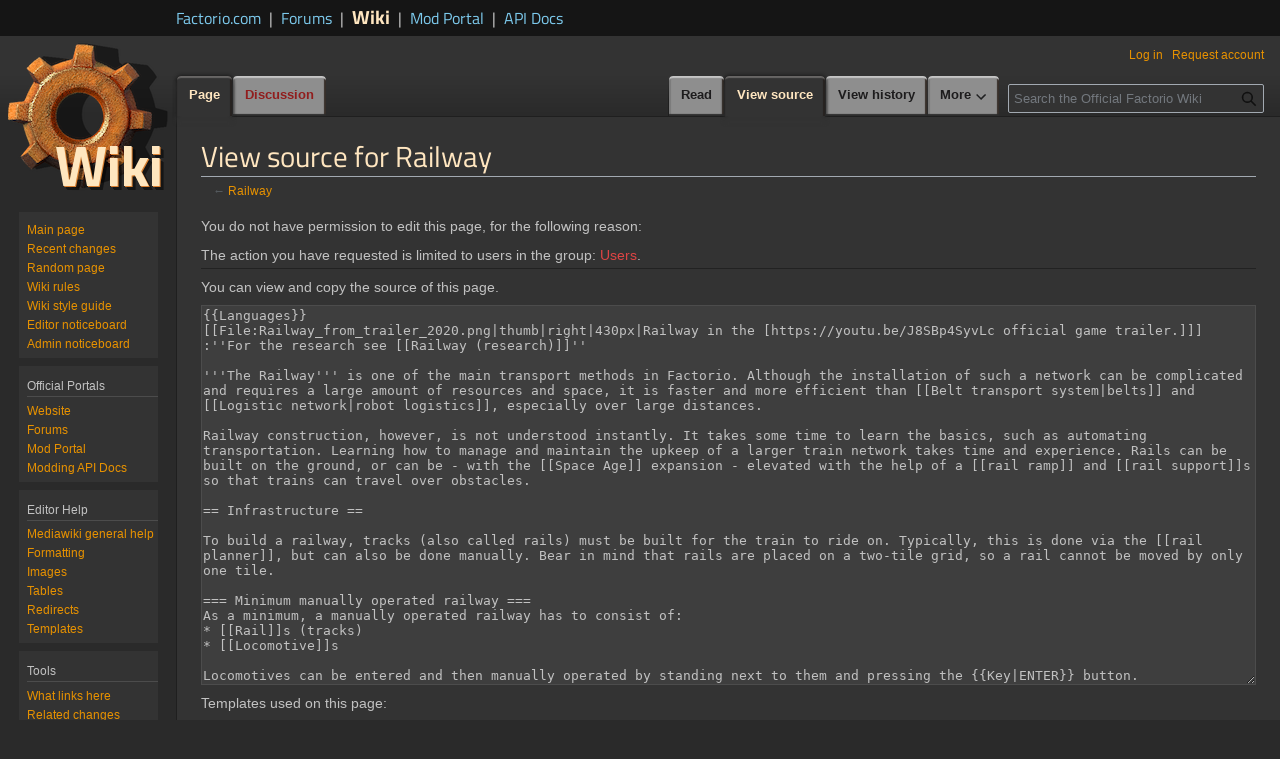

--- FILE ---
content_type: text/html; charset=UTF-8
request_url: https://wiki.factorio.com/index.php?title=Railway&action=edit
body_size: 16551
content:
<!DOCTYPE html>
<html class="client-nojs" lang="en" dir="ltr">
<head>
<meta charset="UTF-8">
<title>View source for Railway - Factorio Wiki</title>
<script>(function(){var className="client-js";var cookie=document.cookie.match(/(?:^|; )mediawiki_wikimwclientpreferences=([^;]+)/);if(cookie){cookie[1].split('%2C').forEach(function(pref){className=className.replace(new RegExp('(^| )'+pref.replace(/-clientpref-\w+$|[^\w-]+/g,'')+'-clientpref-\\w+( |$)'),'$1'+pref+'$2');});}document.documentElement.className=className;}());RLCONF={"wgBreakFrames":true,"wgSeparatorTransformTable":["",""],"wgDigitTransformTable":["",""],"wgDefaultDateFormat":"dmy","wgMonthNames":["","January","February","March","April","May","June","July","August","September","October","November","December"],"wgRequestId":"2126fd7f47da3769a21c4796","wgCanonicalNamespace":"","wgCanonicalSpecialPageName":false,"wgNamespaceNumber":0,"wgPageName":"Railway","wgTitle":"Railway","wgCurRevisionId":216714,"wgRevisionId":0,"wgArticleId":33749,"wgIsArticle":false,"wgIsRedirect":false,"wgAction":"edit","wgUserName":null,"wgUserGroups":["*"],"wgCategories":[],"wgPageViewLanguage":"en","wgPageContentLanguage":"en","wgPageContentModel":"wikitext","wgRelevantPageName":"Railway","wgRelevantArticleId":33749,"wgIsProbablyEditable":false,"wgRelevantPageIsProbablyEditable":false,"wgRestrictionEdit":[],"wgRestrictionMove":[]};
RLSTATE={"site.styles":"ready","user.styles":"ready","user":"ready","user.options":"loading","skins.vector.styles.legacy":"ready","jquery.makeCollapsible.styles":"ready","ext.charinsert.styles":"ready"};RLPAGEMODULES=["mediawiki.action.edit.collapsibleFooter","site","mediawiki.page.ready","jquery.makeCollapsible","skins.vector.legacy.js","ext.gadget.Edittools","ext.charinsert","ext.smw.purge"];</script>
<script>(RLQ=window.RLQ||[]).push(function(){mw.loader.impl(function(){return["user.options@12s5i",function($,jQuery,require,module){mw.user.tokens.set({"patrolToken":"+\\","watchToken":"+\\","csrfToken":"+\\"});
}];});});</script>
<link rel="stylesheet" href="/load.php?lang=en&amp;modules=ext.charinsert.styles%7Cjquery.makeCollapsible.styles%7Cskins.vector.styles.legacy&amp;only=styles&amp;skin=vectordark">
<script async="" src="/load.php?lang=en&amp;modules=startup&amp;only=scripts&amp;raw=1&amp;skin=vectordark"></script>
<meta name="ResourceLoaderDynamicStyles" content="">
<link rel="stylesheet" href="/load.php?lang=en&amp;modules=site.styles&amp;only=styles&amp;skin=vectordark">
<meta name="generator" content="MediaWiki 1.43.5">
<meta name="robots" content="noindex,nofollow,max-image-preview:standard">
<meta name="format-detection" content="telephone=no">
<meta name="twitter:card" content="summary_large_image">
<meta name="viewport" content="width=1120">
<link rel="alternate" type="application/rdf+xml" title="Railway" href="/index.php?title=Special:ExportRDF&amp;xmlmime=rdf">
<link rel="search" type="application/opensearchdescription+xml" href="/rest.php/v1/search" title="Official Factorio Wiki (en)">
<link rel="EditURI" type="application/rsd+xml" href="https://wiki.factorio.com/api.php?action=rsd">
<link rel="license" href="https://creativecommons.org/licenses/by-nc-sa/3.0/">
<link rel="alternate" type="application/atom+xml" title="Official Factorio Wiki Atom feed" href="/index.php?title=Special:RecentChanges&amp;feed=atom">
<!-- Matomo -->
<script>
  var _paq = window._paq = window._paq || [];
  /* tracker methods like "setCustomDimension" should be called before "trackPageView" */
  _paq.push(['trackPageView']);
  _paq.push(['enableLinkTracking']);
  (function() {
    var u="//tracking.ops.wube.software/";
    _paq.push(['setTrackerUrl', u+'matomo.php']);
    _paq.push(['setSiteId', '4']);
    var d=document, g=d.createElement('script'), s=d.getElementsByTagName('script')[0];
    g.async=true; g.src=u+'matomo.js'; s.parentNode.insertBefore(g,s);
  })();
</script>
<!-- End Matomo Code -->
<meta property="og:title" content="Railway">
<meta property="og:site_name" content="Official Factorio Wiki">
<meta property="og:url" content="https://wiki.factorio.com/Railway">
<meta property="og:image" content="https://wiki.factorio.com/skins/wiki.png">
<meta property="article:modified_time" content="2025-12-16T02:58:23Z">
<meta property="article:published_time" content="2025-12-16T02:58:23Z">
<script type="application/ld+json">{"@context":"http:\/\/schema.org","@type":"Article","name":"View source for Railway - Factorio Wiki","headline":"View source for Railway - Factorio Wiki","mainEntityOfPage":"View source for Railway","identifier":"https:\/\/wiki.factorio.com\/Railway","url":"https:\/\/wiki.factorio.com\/Railway","dateModified":"2025-12-16T02:58:23Z","datePublished":"2025-12-16T02:58:23Z","image":{"@type":"ImageObject","url":"https:\/\/wiki.factorio.com\/skins\/wiki.png"},"author":{"@type":"Organization","name":"Official Factorio Wiki","url":"https:\/\/wiki.factorio.com","logo":{"@type":"ImageObject","url":"https:\/\/wiki.factorio.com\/skins\/wiki.png","caption":"Official Factorio Wiki"}},"publisher":{"@type":"Organization","name":"Official Factorio Wiki","url":"https:\/\/wiki.factorio.com","logo":{"@type":"ImageObject","url":"https:\/\/wiki.factorio.com\/skins\/wiki.png","caption":"Official Factorio Wiki"}},"potentialAction":{"@type":"SearchAction","target":"https:\/\/wiki.factorio.com\/index.php?title=Special:Search&search={search_term}","query-input":"required name=search_term"}}</script>
</head>
<body class="skin-vector-legacy mediawiki ltr sitedir-ltr mw-hide-empty-elt ns-0 ns-subject page-Railway rootpage-Railway skin-vectordark action-edit"><!-- start Factorio header -->
<div id="top" class="top-bar">
	<div class="top-bar-inner">
		<div class="sites links flex flex-items-baseline">
			<a href="https://factorio.com/" class="">
				Factorio.com</a>
			<span class="separator separator-blue">|</span>
			<a href="https://forums.factorio.com/" class="">
				Forums</a>
			<span class="separator separator-blue">|</span>
			<a href="https://wiki.factorio.com/" class="sites-current">
				Wiki</a>
			<span class="separator separator-blue">|</span>
			<a href="https://mods.factorio.com" class="">
				Mod Portal</a>
			<span class="separator separator-blue">|</span>
			<a href="https://lua-api.factorio.com/latest/" class="">
				API Docs</a>
		</div>
	</div>
</div>
<!-- end Factorio header -->
<div id="mw-page-base" class="noprint"></div>
<div id="mw-head-base" class="noprint"></div>
<div id="content" class="mw-body" role="main">
	<a id="top"></a>
	<div id="siteNotice"></div>
	<div class="mw-indicators">
	</div>
	<h1 id="firstHeading" class="firstHeading mw-first-heading">View source for Railway</h1>
	<div id="bodyContent" class="vector-body">
		
		<div id="contentSub"><div id="mw-content-subtitle">← <a href="/Railway" title="Railway">Railway</a></div></div>
		<div id="contentSub2"></div>
		
		<div id="jump-to-nav"></div>
		<a class="mw-jump-link" href="#mw-head">Jump to navigation</a>
		<a class="mw-jump-link" href="#searchInput">Jump to search</a>
		<div id="mw-content-text" class="mw-body-content"><p>You do not have permission to edit this page, for the following reason:
</p>
<div class="permissions-errors"><div class="mw-permissionerror-badaccess-groups">The action you have requested is limited to users in the group: <a href="/index.php?title=Factorio:Users&amp;action=edit&amp;redlink=1" class="new" title="Factorio:Users (page does not exist)">Users</a>.</div></div><hr />
<p>You can view and copy the source of this page.
</p><textarea readonly="" accesskey="," id="wpTextbox1" cols="80" rows="25" style="" class="mw-editfont-monospace" lang="en" dir="ltr" name="wpTextbox1">{{Languages}}
[[File:Railway_from_trailer_2020.png|thumb|right|430px|Railway in the [https://youtu.be/J8SBp4SyvLc official game trailer.]]]
:''For the research see [[Railway (research)]]''

'''The Railway''' is one of the main transport methods in Factorio. Although the installation of such a network can be complicated and requires a large amount of resources and space, it is faster and more efficient than [[Belt transport system|belts]] and [[Logistic network|robot logistics]], especially over large distances.

Railway construction, however, is not understood instantly. It takes some time to learn the basics, such as automating transportation. Learning how to manage and maintain the upkeep of a larger train network takes time and experience. Rails can be built on the ground, or can be - with the [[Space Age]] expansion - elevated with the help of a [[rail ramp]] and [[rail support]]s so that trains can travel over obstacles.

== Infrastructure ==

To build a railway, tracks (also called rails) must be built for the train to ride on. Typically, this is done via the [[rail planner]], but can also be done manually. Bear in mind that rails are placed on a two-tile grid, so a rail cannot be moved by only one tile.

=== Minimum manually operated railway ===
As a minimum, a manually operated railway has to consist of:
* [[Rail]]s (tracks)
* [[Locomotive]]s

Locomotives can be entered and then manually operated by standing next to them and pressing the {{Key|ENTER}} button.

=== Switches ===
* There is no visual representation of a working switch, however, the rails will appear to merge. Using the rail planner, the player must place a [[rail]] overlapping an existing rail to form a switch. Switches are forks in tracks that allow a train to pick between two directional options.
* The crossing of two straight tracks is not usable as a switch, as trains have a limited turning radius. They do, however, connect [[Rail signal| signal blocks]] which helps prevent collisions.
* Parallel tracks do not interact with each other.

[[File:fff-140-controlled-gates_sm.gif|frame|An example of a safe railway crossing.&lt;br />[https://wiki.factorio.com/images/Fff-140-controlled-gates.gif Click here] for the full-sized version of the image.]]

=== Crossing tracks ===

'''Be careful when crossing train tracks! Trains are one of the highest damaging entities in the game, and will kill most players instantly on contact.'''

A checklist of proper track-crossing etiquette:

# Zoom out, so that you can see a train coming.
# Look left, then right.
# Check for signals nearby: If a [[rail signal]] suddenly jumps from green to red or green to yellow, a train is coming. Do not cross.
# Avoid walking near the tracks, as you do not need to be fully on the tracks to get hit.
# While it is possible to get into/out of a train while it is moving, a miss can cost your life. The sides of the train can still deal damage, as well as the player being able to slip between two rail cars.
# Heavy [[Energy shield|shields]] can be used to reduce the damage taken. In extreme cases, it is possible to stop a train with your body. This will require several shield modules to not be instantly killed and will drain a large amount of the suit's energy.
# All entities with health will take damage getting hit by a train, so take care not to leave a [[car]] or [[tank]] on the tracks. However, this includes hostile forces!
# Trains far from a [[train stop]] will be traveling at (near) max speed, so take extra precaution when crossing and zoom out further. Trains near a [[train stop]] or signal will slow down to stop and will be traveling slower. Trains of different configurations will also move slower or faster.

A safe railroad crossing like the example shown in the picture can be built. This works by restricting access to the tracks when an oncoming train has the rails reserved. When the player is on the rails, the signals are reserved by the [[circuit network]], and the train must stop and wait until the player leaves the tracks. When a player is inside the area crossing the tracks, the train gates are closed so the player can't get on the tracks outside the crossing. This is to completely ensure a safe crossing and is often used on servers.

{{clear}}

== Trains ==
Train components:

{| class="wikitable"
|{{Imagelink|Locomotive}} || {{Imagelink|Cargo wagon}} || {{Imagelink|Fluid wagon}} || {{Imagelink|Artillery wagon}}
|}

[[File:Railway-assemble-train.png|thumb|left|300px|Placing a [[Cargo wagon]] so it is attached to the train.]]

* A train consists of at least one locomotive.
* Trains can have more than one locomotive and any number of [[wagon]]s.
* Locomotives can be '''manually''' driven forwards or backwards, however, they are generally slower going backwards. The left and right movement keys are used to change direction at switches.
* Trains can only drive forwards automatically. An automatic train can drive forwards and backwards when two locomotives facing different directions are connected to the train.
* A train needs [[fuel]] to drive. Fuel can be added by inserters when the train is in manual mode or parked at a station, not when waiting at a signal or standing in automatic mode.

The locomotives' inventory is only used for [[fuel]]. To transport items or fluids [[cargo wagon]]s and/or [[fluid wagon]]s have to be attached to the train. To attach rolling stock, whether a wagon or a locomotive, the player may prepare to place one near an existing train, where a green graphic will show the player that the stock will be attached, showing a connection between the train and the new stock. Alternatively, the player may manually connect rolling stock to trains with the rolling stock connect key, if the cargo wagon is placed far away from a train. Rolling stock can likewise be disconnected with the rolling stock disconnect key.

{{clear}}

== Stations ==
[[File:station-example-1.png|thumb|right|256px|A very minimal train station.]]

Train stations are the only place where trains can be loaded or unloaded when they are in automatic mode. Cargo wagons can be filled or emptied by up to twelve adjacent [[inserters]] (six on each side). Inserters can also be used to insert fuel into locomotives. [[Pump]]s are used to transfer fluid into and out of fluid wagons, only three pumps can attach to one fluid wagon at once.

Train stations are usually created by placing a [[train stop]]. Train stops must be on the right-hand side of the track. However, it is also possible to create a temporary train station by opening a locomotive's GUI and using {{Keybinding|ctrl|lmb}} near a rail in the minimap in the GUI or by entering a locomotive and using {{Keybinding|ctrl|lmb}} near a rail on the world map. This will create a station without requiring a train stop. The temporary train station has a default wait condition of 5 seconds and is removed from the schedule once the train leaves the station.

{{clear}}

== Signals ==
{| class="wikitable"
| {{Imagelink|Rail signal}} || {{Imagelink|Rail chain signal}}
|}

Rail signals are used to employ multiple trains automatically without the danger of trains crashing into each other. Rail signals split the network into blocks and ensure that only one train can be in every block at any time. Note that driving a train manually ignores all signals, so it is possible for automatic trains to crash into the player if the player ignores red/yellow signals. Always beware of automatic trains and give them the right of way.

The [[Tutorial:Train signals|train signals tutorial]] contains an in-depth explanation of rail signals, blocks and deadlocks.

=== Basic signaling rules ===
* There can only be one train in a block at any time. A train spanning multiple blocks occupies them all.
* A red signal means that the following block is occupied by a train.
* A yellow signal means that a train is approaching and already has the approval to enter the following block.
* [[Rail signal]]s separate a new block and reflect its state: green - free, yellow - reserved, red - occupied
* [[Rail chain signal]]s separate a new block and reflect the state of the next signal(s): see above, blue - at least one of the paths is blocked, but not all
* A train can only pass a signal on the right of the track, or if there is a signal on both sides on the same rail segment. Of course, manual driving overrides this.

== Automated transport ==
[[File:locomotive_gui.png|thumb|300px|The wait condition tab in the locomotive's GUI.]]

Trains set on "Automatic" choose their destination stop and route on departure, and after waiting at a chain signal for five seconds, and when their destination stop disables itself by circuit condition. They choose the shortest route using a [[Railway/Train_path_finding|path finding algorithm]] that will get them to an enabled train stop with the right name, taking penalties for any apparent-at-the-time delays into account. If no such train stop exists they will skip the stop and go on to the next.

This section covers items used to make trains automatically transport items between stations. The player should be familiar with creating a rail system.

First, the player has to set up a rail system with at least two train stops, which are placed on the right-hand side of the expected train arrival direction. By hovering over the train stop with the mouse you see the positions of the vehicles for better setting up the train station (including (un)loading machinery, and refueling/repair installations).

When you set up the train schedule (see below) and fuel the train, you can start the train on its schedule by switching from manual to automatic driving mode.

=== Train schedule ===
The player can set up a list of train stations in the left locomotive's GUI. The train will route to stops in the given order, if it's at the end it will continue with the first. Stations can be added by clicking "Add station" in the GUI. A pop-up appears with a list of all stop names. If one is selected, another button appears which allows selecting a wait condition from a pop-up list. Furthermore, the map in the right part of the GUI can be used to add stations to the schedule by using {{keybinding|shift|lmb}} on a station or using {{keybinding|ctrl|lmb}} near a rail in the map to create a temporary train station. These actions can also be performed on the world map when the player is sitting inside the train.

Wait conditions are used to tell the train when to leave the station. There are 15 types of wait conditions:
* '''Circuit condition''' – The train stop is connectable to the [[circuit network]], so the signals can used for wait conditions.
* '''Empty cargo''' – All inventories of the train are empty. Does not include fuel inventories.
* '''Fluid count''' – The train (all fluid wagons summed) contains a specific amount of a certain fluid.
* '''Fuel (all locomotives)''' - All locomotives in the train collectively contain a specific amount of fuel
* '''Fuel (any locomotive)''' - Any one locomotive contains a specific amount of fuel
* '''Full cargo''' - All inventories of the train are full. Does not include fuel inventories
* '''Full fuel''' - All fuel inventories are full. Does not include cargo or fluid inventories
* '''Has cargo''' - Cargo or fluid inventories contain items. 
* '''Inactivity''' – No items were added or removed for the specified amount of seconds.
* '''Item count''' – The train (all cargoes summed) contains a specific amount of a certain item. Does not include fuel inventories.
* '''Passenger present''' - At least one [[player]] is inside any part of the train.
* '''Passenger not present''' - No players are inside any part of the train.
* '''Station is full''' - A specified stop is full, according to its set train limit. If the stop has no train limit set, this condition will ''not'' be met.
* '''Station is not full''' - A specified stop is not full, according to its set train limit. If the stop has no train limit set, this condition ''will'' be met.
* '''Time passed'''

It is also possible to set no wait condition, this causes the train to simply pass by the station without stopping.

Hereafter the word "term" is used to describe ''one'' type of wait condition, and the words "wait condition" are used to describe the whole set of terms (it turns a bit into maths).

If more than one term is added, it is possible to change the connection of those using the logical operators AND and OR. An AND condition will result in true if all terms are true. An OR condition will return true if at least one of the terms is true.

When mixing AND and OR terms, the logic is grouped by the OR terms. When evaluating the wait condition, the first term is evaluated along with all AND terms immediately following up to but excluding the next occurring OR term. If they all evaluate true, the wait condition evaluates true. Otherwise, evaluation continues with that next occurring OR term and all AND terms immediately following it, up to the next OR term. This continues until either an OR group evaluates true and the wait condition is satisfied, or all terms have been checked.

==== Examples ====
[[File:Traingroup gui.png|thumb|300px|The train group GUI. There are 2 trains in "Group A" and 1 train in "Group B"]]
&lt;div class="toccolours mw-collapsible mw-collapsed" style="width:800px">
Expand for examples
&lt;div class="mw-collapsible-content">
Wait until full, up to 30 seconds:

&lt;pre>
Full cargo inventory
OR 30 seconds passed
&lt;/pre>

Wait until cargo full, ''or'' circuit condition Oil > 3000:

&lt;pre>
Full cargo inventory
OR Circuit condition - Oil > 3000
&lt;/pre>

Wait until empty, ''and'' 30 seconds passed, ''and'' 5 seconds of inactivity:

&lt;pre>
Empty cargo inventory
AND 30 seconds passed
AND 5 seconds of inactivity
&lt;/pre>

Wait until iron ore is low, ''or'' copper ore is low ''and'' at least 30 seconds passed:

&lt;pre>
Cargo: Iron ore &lt; 500
AND 30 seconds passed
OR Cargo: Copper ore &lt; 500
AND 30 seconds passed
&lt;/pre>

Factorio's wait condition logic is read as disjunctive normal form ([https://en.wikipedia.org/wiki/Disjunctive_normal_form DNF]), and so this last example is processed as (note the parenthesis):

&lt;pre>((Cargo: Iron ore &lt; 500 AND 30 seconds passed) OR (Cargo: Copper ore &lt; 500 AND 30 seconds passed))&lt;/pre>

Which is the same as this:

&lt;pre>((Cargo: Iron ore &lt; 500 OR Cargo: Copper ore &lt; 500) AND 30 seconds passed)&lt;/pre>

Unfortunately, there is no way to write that shorter form in the current UI.
&lt;/div>&lt;/div>

=== Train groups ===
Trains are able to be assigned to a group. Selecting the small edit icon next to "no group assigned" will bring up the existing groups in the current world. One can select a group for the train to join, or create a new one. Editing the schedule of one train will change the schedules of all trains in the same group.

=== Schedule interrupts ===
[[File:Interrupt gui.png|thumb|300px|The Edit Interrupt GUI.]]

Schedule interrupts allow a locomotive to override its current schedule when a certain condition is met. Selecting "Add interrupt" in the locomotive's GUI will bring up a list of existing interrupts in the current world. One can be selected from the list, or typing in a name will create a new one. Creating one will add it to the locomotive and all locomotives in the current locomotive group.

To work, an interrupt requires two parts: a condition and a target station. When a condition is met, the interrupt will activate and insert the target station as a temporary stop in the locomotive's schedule. The locomotive will route to the target station and wait there until the specified wait condition is met, at which point it will leave and resume its original schedule. 

An interrupt can be triggered on many of the same conditions as waiting at a stop, along with some new conditions:
* '''At specified station''' -  The train is waiting at a specific stop
* '''Destination full or no path''' - The train's next stop is full, according to its train limit; or the train cannot physically reach its next station
* '''Not at specified station''' - The train is stopped somewhere other than the specific stop

Multiple trains can have the same interrupt regardless of whether they are in the same locomotive group or not. Editing an interrupt will change it for all trains which have the interrupt in their system.

Interrupts can be reordered within the locomotive's GUI like normal stops. If a train has multiple interrupt conditions true at the same time, it will prioritize interrupts that are higher on the list.

=== Wildcard Interrupts ===
[[File:interrupt_wildcards.png|thumb|left|300px|The four wildcard signals: Item, Fuel, Fluid, &amp; Signal.]]
Within interrupts, trains have access to four special "wildcard" signals located within the Unsorted tab, which are special [[Circuit network#Logic signals|logic signals]] that can only be used within interrupts. Wildcard signals come in four types: item, fuel, fluid, and signal. When used as a condition to trigger an interrupt, each one looks at a specific inventory within the train and will replace itself with the signal of the first item it finds. For example, if an interrupt is set to trigger if an item parameter is over 50, and 51 [[iron gear wheel]]s are placed into a cargo wagon, the interrupt will trigger as if the condition was looking for over 50 iron gears. Item, fluid, and fuel wildcards each look at a specific inventory: [[cargo wagon|cargo]] and [[artillery wagon]]s, [[fluid wagon]]s, and [[locomotive]]s, respectively.

When used solely as a condition, wildcards act otherwise identically to the [[circuit network#Anything|anything]] logic signal. What makes them special is their function when used in both the condition and the target.

Wildcards will also replace themselves with any [[rich text]] icons within the names of [[train stop]]s. Instead of selecting a target stop from the list, instead click on the "icon" button next to the green confirm button and select the same type of wildcard as used in the condition. Then, type the name of the station. If the stop has a matching icon in its name, then the train will match the item it contains with that icon, and select that stop as the destination.

The final wildcard, Signal parameter, checks against any signals passed to the train while parked at a train stop. When combined with a signal parameter for a target station, this can make the train go to a stop which has an icon in its name matching the signal it received from the station. When combined with matching the target station based on its contents, this can be utilized to create a generic train system which can select its destination based on the item it receives.

=== Troubleshooting ===

Below are some things to verify if a rail system or train is not working.

* Is the train fueled? Ensure that the locomotive has [[fuel]] of some kind.
* Misplaced or non-functional switches? Ensure that the train can plan a path through the switches.
* Another train on the same [[Railway#Block|block]]? Make sure the path of the train is unobstructed.
* Train stops placed correctly? Make sure that the yellow arrows when hovering on the stop point towards the end or exit of the stop.
* Is the train allowed to enter signals from the right direction? Are the signals set correctly?
* If a track is supposed to be two-way, the rail signals should be opposite each other. You can verify they match up by hovering the cursor over one. For a matched pair, it will show the other.

==== No path ====
When trains cannot reach the target, a "no path" symbol pops up over the locomotive. Check:
* Can the train reach its current destination by '''only driving forward'''? Build turning slopes or place a locomotive at both ends of a train!
* Are the train stops standing in the right direction? Train stops must be on the right-hand side of the track (from the forward-facing locomotive's perspective).  If the train is traveling south, the stop must be on the west side of the track.
* If you use rail signals, check that the signals are all allowing traffic in the correct direction.
* Check for interruptions in the train tracks, drive to the station manually to check there are no rail parts missing. Especially near junctions, these can be hard to spot if missing.

If you are still having problems, consider:
* Driving the train manually, and as you pass each switch, try switching to automatic. When it works, you will know the rough area of the problem.
[http://imgur.com/a/Nq2Yk A pictorial summary of typical problems].

==== Interrupts ====

When a train is about to leave the last station in an interrupt's schedule, there is no inherent mechanism which prevents the same interrupt from re-triggering. Many interrupt conditions naturally prevent retriggering by the nature of their condition. A wildcard interrupt for unloading cargo cannot trigger if the train has no cargo. Other conditions may retrigger if something in the base has malfunctioned. For example, a refueling interrupt should only trigger when fuel is low. But if the train is at the fuel station, wants to leave, and still has low fuel, then either there is no inserter to load fuel or the refueling station has run out of fuel.

But there can be cases where the conditions for a trigger's desired conditions can still happen after executing the interrupt's schedule.

To force the train to always choose a station with a different name, add "Not at specified station" to the interrupt conditions, specifying the same target station. This way, the train will be forced to pick a different interrupt, or travel to a station in its main schedule.

If the train should travel to a different station of the same name, circuit logic can be used to disable the current station and lower its priority, as well as adding "Station is not full" to the interrupt condition. Note that only disabling the station is not enough to prevent this issue, the train will only choose a different destination with the same name if it has a higher priority. Once there are no other valid stations with the same name (i.e. all of them are disabled, so there is no higher-priority station), the "Station is not full" condition will prevent the train from getting stuck.

== Elevated rails ==
[[File:Elevated intersection example.png|thumb|350px|A simple bridge using elevated rails.]]
{{About/Space age}}
Elevated rails come in a separate mod which can be enabled independently of Space Age. They come as two new buildings: [[rail ramp]] and [[rail support]]. Ramps and supports are the only items in the game able to be built in the oceans of [[Nauvis]]. When playing with Space Age itself, elevated rails become an important part of the game, as they are critical to bridging the oil oceans of [[Fulgora]]{{SA}} and the lava rivers of [[Vulcanus]]{{SA}}, as well as easily crossing the vast watery landscape on [[Gleba]]{{SA}}.

Elevated rails can be built using the [[rail planner]]. Pressing {{Keybinding|G}} will switch levels, and attempt to build a ramp up or down, if the player has one in their inventory. While holding {{Keybinding|shift}} and targeting a section of rail on the opposite level, the rail planner will automatically place any ramps and/or supports necessary to reach that destination. A rail support must be placed every 16 straight tiles. Disassembling a support or ramp will automatically disassemble any rails which rely on that support.

Players and [[enemies]] cannot walk on elevated rail. A player can enter and exit the train if it is elevated as normal, and will be teleported to the ground. If the player attempts to exit while over water or lava, nothing will happen. Both types of rail signals can be placed on elevated rail, but not train stops. 

Certain buildings are too tall to be placed underneath elevated rails:
* {{IconLink|Big electric pole}}
* {{IconLink|Cargo landing pad}}
* {{IconLink|Oil refinery}}
* {{IconLink|Roboport}}
* {{IconLink|Rocket silo}}
* {{IconLink|Agricultural tower|space-age=yes}}
* {{IconLink|Cargo bay|space-age=yes}}
* {{IconLink|Lightning rod|space-age=yes}}
* {{IconLink|Lightning collector|space-age=yes}}

== Achievements ==
{{Achievement|getting-on-track}}
{{Achievement|trans-factorio-express}}
{{Achievement|watch-your-step}}
{{Achievement|getting-on-track-like-a-pro}}

== See also ==
* [[Tutorial:Train signals]]
* [[Railway/Train path finding]]
* [[Locomotive]]
* [[Cargo wagon]]
* [[Fluid wagon]]
* [[Artillery wagon]]

{{C|Logistics{{!}}#Railway}} {{C|Railway{{!}}#Railway}}
</textarea><div class="templatesUsed"><div class="mw-templatesUsedExplanation"><p>Templates used on this page:
</p></div><ul>
<li><a href="/Template:About/Space_age" title="Template:About/Space age">Template:About/Space age</a> (<a href="/index.php?title=Template:About/Space_age&amp;action=edit" title="Template:About/Space age">view source</a>) </li><li><a href="/Template:Achievement" title="Template:Achievement">Template:Achievement</a> (<a href="/index.php?title=Template:Achievement&amp;action=edit" title="Template:Achievement">view source</a>) </li><li><a href="/Template:C" class="mw-redirect" title="Template:C">Template:C</a> (<a href="/index.php?title=Template:C&amp;action=edit" class="mw-redirect" title="Template:C">view source</a>) </li><li><a href="/Template:Category" title="Template:Category">Template:Category</a> (<a href="/index.php?title=Template:Category&amp;action=edit" title="Template:Category">view source</a>) </li><li><a href="/Template:Clear" title="Template:Clear">Template:Clear</a> (<a href="/index.php?title=Template:Clear&amp;action=edit" title="Template:Clear">view source</a>) </li><li><a href="/Template:ConvertName" title="Template:ConvertName">Template:ConvertName</a> (<a href="/index.php?title=Template:ConvertName&amp;action=edit" title="Template:ConvertName">view source</a>) </li><li><a href="/Template:Flag" title="Template:Flag">Template:Flag</a> (<a href="/index.php?title=Template:Flag&amp;action=edit" title="Template:Flag">view source</a>) </li><li><a href="/Template:Get_language_code" title="Template:Get language code">Template:Get language code</a> (<a href="/index.php?title=Template:Get_language_code&amp;action=edit" title="Template:Get language code">view source</a>) </li><li><a href="/Template:Get_language_name" title="Template:Get language name">Template:Get language name</a> (<a href="/index.php?title=Template:Get_language_name&amp;action=edit" title="Template:Get language name">view source</a>) </li><li><a href="/Template:Icon" title="Template:Icon">Template:Icon</a> (<a href="/index.php?title=Template:Icon&amp;action=edit" title="Template:Icon">view source</a>) (protected)</li><li><a href="/Template:IconLink" class="mw-redirect" title="Template:IconLink">Template:IconLink</a> (<a href="/index.php?title=Template:IconLink&amp;action=edit" class="mw-redirect" title="Template:IconLink">view source</a>) </li><li><a href="/Template:If_language_suffix" title="Template:If language suffix">Template:If language suffix</a> (<a href="/index.php?title=Template:If_language_suffix&amp;action=edit" title="Template:If language suffix">view source</a>) </li><li><a href="/Template:Imagelink" title="Template:Imagelink">Template:Imagelink</a> (<a href="/index.php?title=Template:Imagelink&amp;action=edit" title="Template:Imagelink">view source</a>) </li><li><a href="/Template:Key" title="Template:Key">Template:Key</a> (<a href="/index.php?title=Template:Key&amp;action=edit" title="Template:Key">view source</a>) </li><li><a href="/Template:Keybinding" title="Template:Keybinding">Template:Keybinding</a> (<a href="/index.php?title=Template:Keybinding&amp;action=edit" title="Template:Keybinding">view source</a>) </li><li><a href="/Template:Language_exist" title="Template:Language exist">Template:Language exist</a> (<a href="/index.php?title=Template:Language_exist&amp;action=edit" title="Template:Language exist">view source</a>) </li><li><a href="/Template:Language_suffix" title="Template:Language suffix">Template:Language suffix</a> (<a href="/index.php?title=Template:Language_suffix&amp;action=edit" title="Template:Language suffix">view source</a>) </li><li><a href="/Template:Languages" title="Template:Languages">Template:Languages</a> (<a href="/index.php?title=Template:Languages&amp;action=edit" title="Template:Languages">view source</a>) (protected)</li><li><a href="/Template:No_language_suffix" title="Template:No language suffix">Template:No language suffix</a> (<a href="/index.php?title=Template:No_language_suffix&amp;action=edit" title="Template:No language suffix">view source</a>) </li><li><a href="/Template:SA" class="mw-redirect" title="Template:SA">Template:SA</a> (<a href="/index.php?title=Template:SA&amp;action=edit" class="mw-redirect" title="Template:SA">view source</a>) </li><li><a href="/Template:Space_age" title="Template:Space age">Template:Space age</a> (<a href="/index.php?title=Template:Space_age&amp;action=edit" title="Template:Space age">view source</a>) </li><li><a href="/Template:TransLink" title="Template:TransLink">Template:TransLink</a> (<a href="/index.php?title=Template:TransLink&amp;action=edit" title="Template:TransLink">view source</a>) </li><li><a href="/Template:Translation" title="Template:Translation">Template:Translation</a> (<a href="/index.php?title=Template:Translation&amp;action=edit" title="Template:Translation">view source</a>) (protected)</li></ul></div><p id="mw-returnto">Return to <a href="/Railway" title="Railway">Railway</a>.</p>

<div class="printfooter" data-nosnippet="">Retrieved from "<a dir="ltr" href="https://wiki.factorio.com/Railway">https://wiki.factorio.com/Railway</a>"</div></div>
		<div id="catlinks" class="catlinks catlinks-allhidden" data-mw="interface"></div>
	</div>
</div>

<div id="mw-navigation">
	<h2>Navigation menu</h2>
	<div id="mw-head">
		
<nav id="p-personal" class="mw-portlet mw-portlet-personal vector-user-menu-legacy vector-menu" aria-labelledby="p-personal-label"  >
	<h3
		id="p-personal-label"
		
		class="vector-menu-heading "
	>
		<span class="vector-menu-heading-label">Personal tools</span>
	</h3>
	<div class="vector-menu-content">
		
		<ul class="vector-menu-content-list">
			
			<li id="pt-login" class="mw-list-item"><a href="/index.php?title=Special:UserLogin&amp;returnto=Railway&amp;returntoquery=action%3Dedit" title="You are encouraged to log in; however, it is not mandatory [o]" accesskey="o"><span>Log in</span></a></li><li id="pt-createaccount" class="mw-list-item"><a href="/Special:RequestAccount" title="You are encouraged to create an account and log in; however, it is not mandatory"><span>Request account</span></a></li>
		</ul>
		
	</div>
</nav>

		<div id="left-navigation">
			
<nav id="p-namespaces" class="mw-portlet mw-portlet-namespaces vector-menu-tabs vector-menu-tabs-legacy vector-menu" aria-labelledby="p-namespaces-label"  >
	<h3
		id="p-namespaces-label"
		
		class="vector-menu-heading "
	>
		<span class="vector-menu-heading-label">Namespaces</span>
	</h3>
	<div class="vector-menu-content">
		
		<ul class="vector-menu-content-list">
			
			<li id="ca-nstab-main" class="selected mw-list-item"><a href="/Railway" title="View the content page [c]" accesskey="c"><span>Page</span></a></li><li id="ca-talk" class="new mw-list-item"><a href="/index.php?title=Talk:Railway&amp;action=edit&amp;redlink=1" rel="discussion" class="new" title="Discussion about the content page (page does not exist) [t]" accesskey="t"><span>Discussion</span></a></li>
		</ul>
		
	</div>
</nav>

			
<nav id="p-variants" class="mw-portlet mw-portlet-variants emptyPortlet vector-menu-dropdown vector-menu" aria-labelledby="p-variants-label"  >
	<input type="checkbox"
		id="p-variants-checkbox"
		role="button"
		aria-haspopup="true"
		data-event-name="ui.dropdown-p-variants"
		class="vector-menu-checkbox"
		aria-labelledby="p-variants-label"
	>
	<label
		id="p-variants-label"
		
		class="vector-menu-heading "
	>
		<span class="vector-menu-heading-label">English</span>
	</label>
	<div class="vector-menu-content">
		
		<ul class="vector-menu-content-list">
			
			
		</ul>
		
	</div>
</nav>

		</div>
		<div id="right-navigation">
			
<nav id="p-views" class="mw-portlet mw-portlet-views vector-menu-tabs vector-menu-tabs-legacy vector-menu" aria-labelledby="p-views-label"  >
	<h3
		id="p-views-label"
		
		class="vector-menu-heading "
	>
		<span class="vector-menu-heading-label">Views</span>
	</h3>
	<div class="vector-menu-content">
		
		<ul class="vector-menu-content-list">
			
			<li id="ca-view" class="mw-list-item"><a href="/Railway"><span>Read</span></a></li><li id="ca-viewsource" class="selected mw-list-item"><a href="/index.php?title=Railway&amp;action=edit" title="This page is protected.&#10;You can view its source [e]" accesskey="e"><span>View source</span></a></li><li id="ca-history" class="mw-list-item"><a href="/index.php?title=Railway&amp;action=history" title="Past revisions of this page [h]" accesskey="h"><span>View history</span></a></li>
		</ul>
		
	</div>
</nav>

			
<nav id="p-cactions" class="mw-portlet mw-portlet-cactions vector-menu-dropdown vector-menu" aria-labelledby="p-cactions-label"  title="More options" >
	<input type="checkbox"
		id="p-cactions-checkbox"
		role="button"
		aria-haspopup="true"
		data-event-name="ui.dropdown-p-cactions"
		class="vector-menu-checkbox"
		aria-labelledby="p-cactions-label"
	>
	<label
		id="p-cactions-label"
		
		class="vector-menu-heading "
	>
		<span class="vector-menu-heading-label">More</span>
	</label>
	<div class="vector-menu-content">
		
		<ul class="vector-menu-content-list">
			
			<li id="ca-purge" class="is-disabled mw-list-item"><a href="/index.php?title=Railway&amp;action=purge"><span>Refresh</span></a></li>
		</ul>
		
	</div>
</nav>

			
<div id="p-search" role="search" class="vector-search-box-vue  vector-search-box-show-thumbnail vector-search-box-auto-expand-width vector-search-box">
	<h3 >Search</h3>
	<form action="/index.php" id="searchform" class="vector-search-box-form">
		<div id="simpleSearch"
			class="vector-search-box-inner"
			 data-search-loc="header-navigation">
			<input class="vector-search-box-input"
				 type="search" name="search" placeholder="Search the Official Factorio Wiki" aria-label="Search the Official Factorio Wiki" autocapitalize="sentences" title="Search Official Factorio Wiki [f]" accesskey="f" id="searchInput"
			>
			<input type="hidden" name="title" value="Special:Search">
			<input id="mw-searchButton"
				 class="searchButton mw-fallbackSearchButton" type="submit" name="fulltext" title="Search the pages for this text" value="Search">
			<input id="searchButton"
				 class="searchButton" type="submit" name="go" title="Go to a page with this exact name if it exists" value="Go">
		</div>
	</form>
</div>

		</div>
	</div>
	
<div id="mw-panel" class="vector-legacy-sidebar">
	<div id="p-logo" role="banner">
		<a class="mw-wiki-logo" href="/Main_Page"
			title="Visit the main page"></a>
	</div>
	
<nav id="p-navigation" class="mw-portlet mw-portlet-navigation vector-menu-portal portal vector-menu" aria-labelledby="p-navigation-label"  >
	<h3
		id="p-navigation-label"
		
		class="vector-menu-heading "
	>
		<span class="vector-menu-heading-label">Navigation</span>
	</h3>
	<div class="vector-menu-content">
		
		<ul class="vector-menu-content-list">
			
			<li id="n-mainpage-description" class="mw-list-item"><a href="/Main_Page" title="Visit the main page [z]" accesskey="z"><span>Main page</span></a></li><li id="n-recentchanges" class="mw-list-item"><a href="/Special:RecentChanges" title="A list of recent changes in the wiki [r]" accesskey="r"><span>Recent changes</span></a></li><li id="n-Random-page" class="mw-list-item"><a href="/Special:RandomRootpage"><span>Random page</span></a></li><li id="n-Wiki-rules" class="mw-list-item"><a href="/Factorio:Wiki_rules"><span>Wiki rules</span></a></li><li id="n-Wiki-style-guide" class="mw-list-item"><a href="/Factorio:Style_guide"><span>Wiki style guide</span></a></li><li id="n-Editor-noticeboard" class="mw-list-item"><a href="/Factorio:Editor_noticeboard"><span>Editor noticeboard</span></a></li><li id="n-Admin-noticeboard" class="mw-list-item"><a href="/Factorio:Admin_noticeboard"><span>Admin noticeboard</span></a></li>
		</ul>
		
	</div>
</nav>

	
<nav id="p-Official_Portals" class="mw-portlet mw-portlet-Official_Portals vector-menu-portal portal vector-menu" aria-labelledby="p-Official_Portals-label"  >
	<h3
		id="p-Official_Portals-label"
		
		class="vector-menu-heading "
	>
		<span class="vector-menu-heading-label">Official Portals</span>
	</h3>
	<div class="vector-menu-content">
		
		<ul class="vector-menu-content-list">
			
			<li id="n-Website" class="mw-list-item"><a href="http://www.factorio.com/" rel="nofollow"><span>Website</span></a></li><li id="n-Forums" class="mw-list-item"><a href="http://forums.factorio.com" rel="nofollow"><span>Forums</span></a></li><li id="n-Mod-Portal" class="mw-list-item"><a href="http://mods.factorio.com" rel="nofollow"><span>Mod Portal</span></a></li><li id="n-Modding-API-Docs" class="mw-list-item"><a href="https://lua-api.factorio.com/latest/" rel="nofollow"><span>Modding API Docs</span></a></li>
		</ul>
		
	</div>
</nav>

<nav id="p-Editor_Help" class="mw-portlet mw-portlet-Editor_Help vector-menu-portal portal vector-menu" aria-labelledby="p-Editor_Help-label"  >
	<h3
		id="p-Editor_Help-label"
		
		class="vector-menu-heading "
	>
		<span class="vector-menu-heading-label">Editor Help</span>
	</h3>
	<div class="vector-menu-content">
		
		<ul class="vector-menu-content-list">
			
			<li id="n-Mediawiki-general-help" class="mw-list-item"><a href="https://www.mediawiki.org/wiki/Special:MyLanguage/Help:Contents"><span>Mediawiki general help</span></a></li><li id="n-Formatting" class="mw-list-item"><a href="https://www.mediawiki.org/wiki/Special:MyLanguage/Help:Formatting"><span>Formatting</span></a></li><li id="n-Images" class="mw-list-item"><a href="https://www.mediawiki.org/wiki/Special:MyLanguage/Help:Images"><span>Images</span></a></li><li id="n-Tables" class="mw-list-item"><a href="https://www.mediawiki.org/wiki/Special:MyLanguage/Help:Tables"><span>Tables</span></a></li><li id="n-Redirects" class="mw-list-item"><a href="https://www.mediawiki.org/wiki/Special:MyLanguage/Help:Redirects"><span>Redirects</span></a></li><li id="n-Templates" class="mw-list-item"><a href="https://www.mediawiki.org/wiki/Special:MyLanguage/Help:Templates"><span>Templates</span></a></li>
		</ul>
		
	</div>
</nav>

<nav id="p-tb" class="mw-portlet mw-portlet-tb vector-menu-portal portal vector-menu" aria-labelledby="p-tb-label"  >
	<h3
		id="p-tb-label"
		
		class="vector-menu-heading "
	>
		<span class="vector-menu-heading-label">Tools</span>
	</h3>
	<div class="vector-menu-content">
		
		<ul class="vector-menu-content-list">
			
			<li id="t-whatlinkshere" class="mw-list-item"><a href="/Special:WhatLinksHere/Railway" title="A list of all wiki pages that link here [j]" accesskey="j"><span>What links here</span></a></li><li id="t-recentchangeslinked" class="mw-list-item"><a href="/Special:RecentChangesLinked/Railway" rel="nofollow" title="Recent changes in pages linked from this page [k]" accesskey="k"><span>Related changes</span></a></li><li id="t-specialpages" class="mw-list-item"><a href="/Special:SpecialPages" title="A list of all special pages [q]" accesskey="q"><span>Special pages</span></a></li><li id="t-info" class="mw-list-item"><a href="/index.php?title=Railway&amp;action=info" title="More information about this page"><span>Page information</span></a></li>
		</ul>
		
	</div>
</nav>

	
</div>

</div>

<footer id="footer" class="mw-footer" >
	<ul id="footer-info">
</ul>

	<ul id="footer-places">
	<li id="footer-places-privacy"><a href="/Factorio:Privacy_policy">Privacy policy</a></li>
	<li id="footer-places-about"><a href="/Factorio:About">About Official Factorio Wiki</a></li>
	<li id="footer-places-disclaimers"><a href="/Factorio:General_disclaimer">Disclaimers</a></li>
</ul>

	<ul id="footer-icons" class="noprint">
	<li id="footer-copyrightico"><a href="https://creativecommons.org/licenses/by-nc-sa/3.0/" class="cdx-button cdx-button--fake-button cdx-button--size-large cdx-button--fake-button--enabled"><img src="/resources/assets/licenses/cc-by-nc-sa.png" alt="CC BY-NC-SA 3.0" width="88" height="31" loading="lazy"></a></li>
	<li id="footer-poweredbyico"><a href="https://www.mediawiki.org/" class="cdx-button cdx-button--fake-button cdx-button--size-large cdx-button--fake-button--enabled"><img src="/resources/assets/poweredby_mediawiki.svg" alt="Powered by MediaWiki" width="88" height="31" loading="lazy"></a></li>
	<li id="footer-poweredbysmwico"><a href="https://www.semantic-mediawiki.org/wiki/Semantic_MediaWiki" class="cdx-button cdx-button--fake-button cdx-button--size-large cdx-button--fake-button--enabled"><img src="/extensions/SemanticMediaWiki/res/smw/assets/logo_footer.svg" alt="Powered by Semantic MediaWiki" class="smw-footer" width="88" height="31" loading="lazy"></a></li>
</ul>

</footer>

<script>(RLQ=window.RLQ||[]).push(function(){mw.config.set({"wgBackendResponseTime":105,"wgPageParseReport":{"limitreport":{"cputime":"0.002","walltime":"0.002","ppvisitednodes":{"value":9,"limit":1000000},"postexpandincludesize":{"value":15,"limit":4194304},"templateargumentsize":{"value":0,"limit":4194304},"expansiondepth":{"value":2,"limit":100},"expensivefunctioncount":{"value":0,"limit":10000},"unstrip-depth":{"value":0,"limit":20},"unstrip-size":{"value":0,"limit":5000000},"timingprofile":["100.00%    0.000      1 -total"]},"cachereport":{"timestamp":"20260118015251","ttl":86400,"transientcontent":false}}});});</script>
</body>
</html>